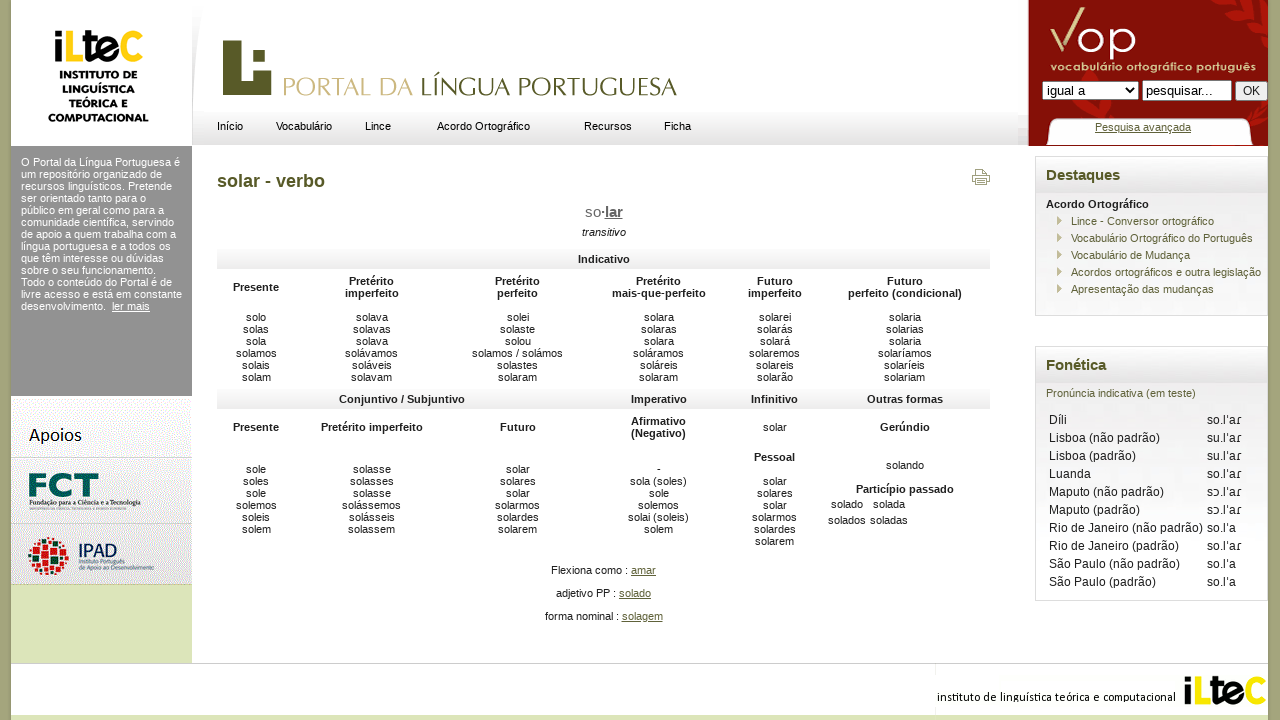

--- FILE ---
content_type: text/html; charset=UTF-8
request_url: http://www.portaldalinguaportuguesa.org/?action=lemma&lemma=23374
body_size: 2959
content:
<html>
<head> 
<title>solar (verbo) - </title>
<meta http-equiv="Content-Type" content="text/html; charset=UTF-8">
<base href="http://www.portaldalinguaportuguesa.org/">

<link href="vop.css" rel="stylesheet" type="text/css">
</head>

<body bgcolor="#FFFFFF" class="center">
<!-- Save for Web Slices (final.psd) -->
<table id="Table_01" width="100%" height="100%" border="0" cellpadding="0" cellspacing="0">
  <tr>
    <td rowspan="3" width="11"  align="left" valign="top" background="Images/sdw_l.gif"></td>
    <td height="146" colspan="3" align="left" valign="top" bgcolor="#FFFFFF">
      <table width="100%" border="0" cellpadding="0" cellspacing="0" id="bgheader">
      <tr>
        <td width="193" height="145" align="left" valign="top" background="Images/header_iltec.gif" onclick="window.open('http://www.iltec.pt', 'iltec')">&nbsp;</td>
       <td height="30" align="left" valign="bottom" style='background-image: url(Images/logo_plp.gif); background-repeat: no-repeat;' onclick="window.open('/', '_self')">
        <table border="0" padding='0' cellpadding="0" cellspacing="0" id="head_center">
          <tr>
            <td align="" valign="top">
            <table id="MenuBar1" class="MenuBarHorizontal" width='500px'>
              <tr>
				<td> <a href='main.html' class=menu>In&iacute;cio</a><td> <a href='vop.html' class=menu>Vocabulário</a><td> <a href='lince.html' class=menu>Lince</a><td> <a href='acordo.php' class=menu>Acordo Ortogr&aacute;fico</a><td> <a href='recursos.html' class=menu>Recursos</a><td> <a href='admin.html' class=menu>Ficha</a>
              </tr>
            </table></td>
          </tr>
        </table></td>
        <td width="250" align="center" valign="middle" background="Images/header_vop2.gif" style='padding: 0; margin: 0;'><p>&nbsp;</p>
          <table width="250" border="0" cellpadding="0" cellspacing="0" style='margin: 0; padding: 0;' id="vop_search2">
            <tr>
              <td height="78" valign="middle" align=right>
              	<form action='simplesearch.php' method='get' name="vob_form" id="vob_form" style='margin-top:45px; margin-bottom:20px;'>
				<input name=sel value=exact type=hidden>
				<input type=hidden name=action value=simplesearch>
				<input name=base type=hidden value=form>
				<select name=sel><option value=exact>igual a</option><option value=contain>contém</option><option value=start>começa com</option><option value=end>termina com</option></select> 
				<input name="query" type="text" class="destaque_body" id="vop_pesqusia" value="pesquisar..." style="width:90px" onFocus="this.value='';">
				<input name="ok" type="submit" class="bodytext" id="ok" value="OK">
              	</form>
              </td>
            </tr>
            <tr>
              <td align=center><a href="advanced.php" style='margin-top: 5px;'>Pesquisa avan&ccedil;ada</a></td>
            </tr>
          </table></td>
      </tr>
    </table></td>
    <td rowspan="3" width="12" align="left" valign="top" background="Images/sdw_r.gif"></td>
  </tr>
  <tr>
    <td align="left" width=146px valign="top" bgcolor="#DCE5BA">
      <table width="181" border="0" cellspacing="0" cellpadding="0">
      <tr>
        <td align="left" height=250px valign="top" style='background-color: #929292; color: white; padding: 10px;' id='leftmenu' name='leftmenu'>
        O Portal da L&iacute;ngua Portuguesa &eacute; um reposit&oacute;rio
organizado de recursos lingu&iacute;sticos. Pretende ser  orientado tanto
para o p&uacute;blico em geral como para a comunidade cient&iacute;fica, servindo
de apoio a quem trabalha com a l&iacute;ngua portuguesa e a todos os
que t&ecirc;m interesse ou d&uacute;vidas sobre o seu funcionamento. Todo o
conte&uacute;do do Portal<span style="font-style: normal;"> &eacute; de
livre acesso e est&aacute; em constante desenvolvimento.</span>&nbsp;
<a href="about.html" style='background-color: #929292; color: white;'>ler mais</a>
</br>
		</td>
      </tr>
      <tr>
        <td align="left" valign="top"><img src="Images/patrocinios.gif" width="181" height="189"></td>
      </tr>
    </table></td>
    <td align="left" valign="top" bgcolor="#FFFFFF" style='	padding-top: 25px; padding-right: 25px; padding-bottom: 0px; padding-left: 25px;'>
    	<table border="0" cellpadding="0" cellspacing="0" id="body_tabela" width='100%'>
        <tr>
        <td align="left" valign="top" id=maintext name=maintext>
        <h1>solar - verbo</h1><center>
					<div style='float: right; clear: right;margin-top: -35px;' class=noprintbox><a href='/?action=lemma&lemma=23374&template=print' title='imprimir este página' target=print border=0><img src='Images/print_but.gif' border=0></a></div><p title='Divisão silábica' style='text-decoration: none;'><a class=syllables href='?action=syllables'>so<b>&middot;</b><u><b>lar</b></u></a></p><p style='margin-top: -5px;'><i>transitivo</i></p><table width=100% cellspacing=0 cellpadding=6 id=classtable>
<tr><th colspan=6>Indicativo</th>
<tr>
	<td class=subh>Presente
	<td class=subh>Pret&eacute;rito<br>imperfeito
	<td class=subh>Pret&eacute;rito<br>perfeito
	<td class=subh>Pret&eacute;rito<br>mais-que-perfeito
	<td class=subh>Futuro<br>imperfeito
	<td class=subh>Futuro<br>perfeito (condicional)

<tr>
<td>solo<br>solas<br>sola<br>solamos<br>solais<br>solam
<td>solava<br>solavas<br>solava<br>solávamos<br>soláveis<br>solavam
<td>solei<br>solaste<br>solou<br>solamos  /  solámos<br>solastes<br>solaram
<td>solara<br>solaras<br>solara<br>soláramos<br>soláreis<br>solaram
<td>solarei<br>solarás<br>solará<br>solaremos<br>solareis<br>solarão
<td>solaria<br>solarias<br>solaria<br>solaríamos<br>solaríeis<br>solariam			

<tr><th colspan=3>Conjuntivo / Subjuntivo
	<th>Imperativo
	<th>Infinitivo
	<th>Outras formas
	
	<tr>
		<td class=subh>Presente
		<td class=subh>Pretérito imperfeito
		<td class=subh>Futuro
		<td class=subh>Afirmativo<br>(Negativo)
		<td>solar
		<td class=subh>Ger&uacute;ndio

<tr>
<td>sole<br>soles<br>sole<br>solemos<br>soleis<br>solem
<td>solasse<br>solasses<br>solasse<br>solássemos<br>solásseis<br>solassem
<td>solar<br>solares<br>solar<br>solarmos<br>solardes<br>solarem
<td>-<br>sola (soles)<br>sole<br>solemos<br>solai (soleis)<br>solem
<td><center><div class=subh>Pessoal</div></center><br>solar<br>solares<br>solar<br>solarmos<br>solardes<br>solarem
<td>solando
	<br><br><center><div class=subh>Partic&iacute;pio passado</div></center>
	
<table><tr><td>solado<td>solada<tr><td>solados<td>soladas</table>
<table><tr><td><td><tr><td><td></table>
</table>
<p>Flexiona como : <a href='paradigm.php?paradigm=VRB01'>amar</a></p><p>adjetivo PP : <a href="index.php?action=lemma&lemma=20674">solado</a>
<p>forma nominal : <a href="index.php?action=lemma&lemma=30877">solagem</a>
        </td>
      </tr>
    </table></td>
    <td width="230"  align="left" valign="top" bgcolor="#FFFFFF">
      <table width="225" border="0" cellspacing="0" cellpadding="0">
      <tr>
        <td height="30" align="left" valign="top" id=rightmenu name=rightmenu>
        <div class="divbox">
<h3>Destaques</h3> <b>Acordo Ortogr&aacute;fico</b>
	<ul> <li><a href="lince.php">Lince - Conversor ortogr&aacute;fico</a></li><li><a href="index.php?action=vop&amp;page=info" title="VOP">Vocabul&aacute;rio Ortogr&aacute;fico do Portugu&ecirc;s</a></li><li><a href="novoacordo.php">Vocabul&aacute;rio de Mudan&ccedil;a</a></li>
	<li><a href="acordo.php">Acordos ortogr&aacute;ficos e outra legisla&ccedil;&atilde;o</a></li>
	<li><a href="index.php?action=novoacordo&amp;page=mudanca" title="Apresenta&ccedil;&atilde;o das mudan&ccedil;as">Apresenta&ccedil;&atilde;o das mudan&ccedil;as</a></li>
	</ul>
<br />
</div>
<div class="divbox">
		<h3>Fonética </h3>
		<p><a href='?action=fonetica&page=present'>Pronúncia indicativa (em teste)</a></p>
		<table><tr><td >Díli<td >so.lˈaɾ 
<tr><td >Lisboa (não padrão)<td >su.lˈaɾ 
<tr><td >Lisboa (padrão)<td >su.lˈaɾ 
<tr><td >Luanda<td >so.lˈaɾ 
<tr><td >Maputo (não padrão)<td >sɔ.lˈaɾ 
<tr><td >Maputo (padrão)<td >sɔ.lˈaɾ 
<tr><td >Rio de Janeiro (não padrão)<td >so.lˈa 
<tr><td >Rio de Janeiro (padrão)<td >so.lˈaɾ 
<tr><td >São Paulo (não padrão)<td >so.lˈa 
<tr><td >São Paulo (padrão)<td >so.lˈa </table>
		<!-- <p><a href='?action=fonetica&act=details&id=28524'>mais</a></p> -->
		</div>
        </td>
      </tr>
    </table></td>
  </tr>
  <tr>
    <td height="57" colspan="3" align="right" valign="middle" bgcolor="#FFFFFF" style='vertical-align: center; background-image: url(Images/bg_rodape.gif);'>
    <a href='http://www.iltec.pt' border=0><img src="Images/iltec_rodape.gif" alt="ILTEC" border=0></a>
    </td>
  </tr>
</table>
<!-- End Save for Web Slices -->
</body>
</html>
